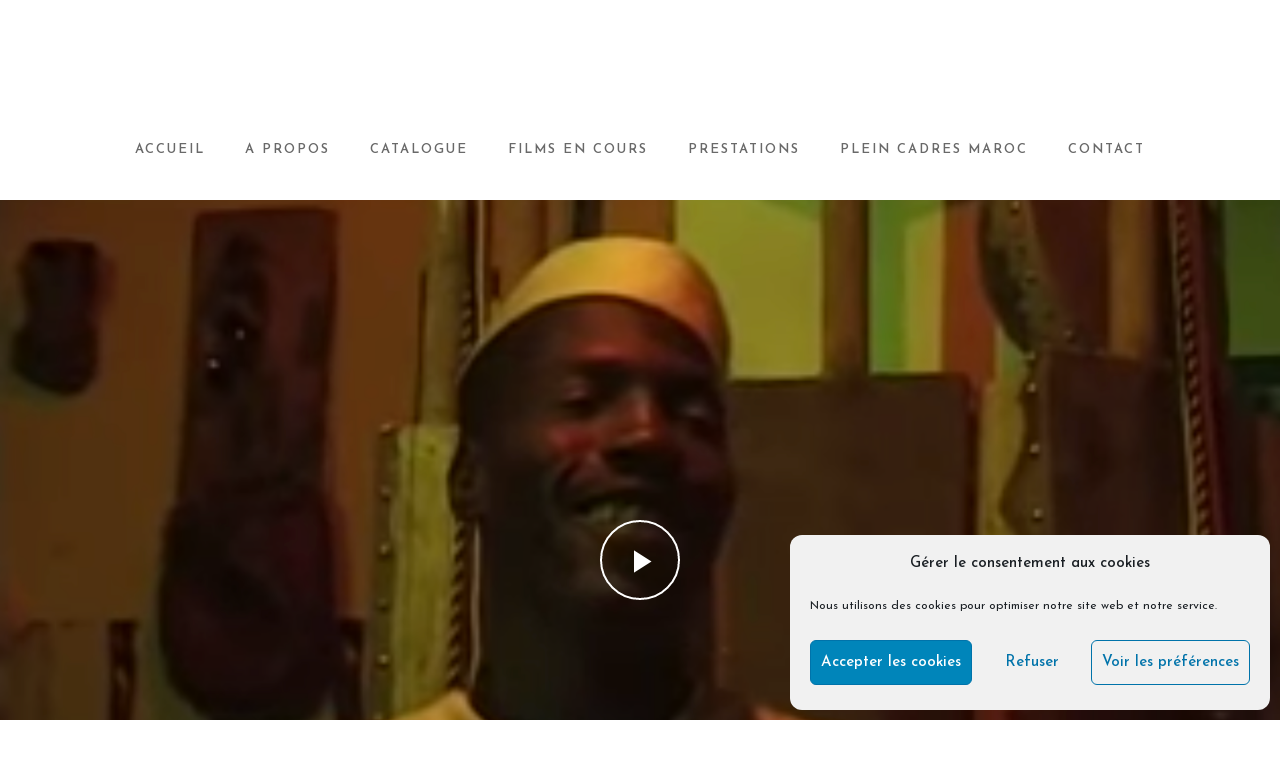

--- FILE ---
content_type: text/html; charset=UTF-8
request_url: https://plein-cadres.com/video/__trashed-2
body_size: 20508
content:
<!DOCTYPE html>
<!-- Open HTML -->
<html lang="fr-FR">
    <!-- Open Head -->
    <head>
        <meta charset="UTF-8">
        <meta name="viewport" content="width=device-width, initial-scale=1">
        <link rel="profile" href="http://gmpg.org/xfn/11">
                                            <link rel="shortcut icon" href="https://plein-cadres.com/wp-content/uploads/2020/11/logo-plein-cadres.jpg" />
                            				<script>document.documentElement.className = document.documentElement.className + ' yes-js js_active js'</script>
				<title>Timimoun &#8211; PLEIN CADRES</title>
<meta name='robots' content='max-image-preview:large' />
<link rel='dns-prefetch' href='//fonts.googleapis.com' />
<link rel='preconnect' href='https://fonts.gstatic.com' crossorigin />
<link rel="alternate" type="application/rss+xml" title="PLEIN CADRES &raquo; Flux" href="https://plein-cadres.com/feed" />
<link rel="alternate" type="application/rss+xml" title="PLEIN CADRES &raquo; Flux des commentaires" href="https://plein-cadres.com/comments/feed" />
<link rel="alternate" type="text/calendar" title="PLEIN CADRES &raquo; Flux iCal" href="https://plein-cadres.com/events/?ical=1" />
<link rel="alternate" type="application/rss+xml" title="PLEIN CADRES &raquo; Timimoun Flux des commentaires" href="https://plein-cadres.com/video/__trashed-2/feed" />
<script type="text/javascript">
window._wpemojiSettings = {"baseUrl":"https:\/\/s.w.org\/images\/core\/emoji\/14.0.0\/72x72\/","ext":".png","svgUrl":"https:\/\/s.w.org\/images\/core\/emoji\/14.0.0\/svg\/","svgExt":".svg","source":{"concatemoji":"https:\/\/plein-cadres.com\/wp-includes\/js\/wp-emoji-release.min.js?ver=6.2.2"}};
/*! This file is auto-generated */
!function(e,a,t){var n,r,o,i=a.createElement("canvas"),p=i.getContext&&i.getContext("2d");function s(e,t){p.clearRect(0,0,i.width,i.height),p.fillText(e,0,0);e=i.toDataURL();return p.clearRect(0,0,i.width,i.height),p.fillText(t,0,0),e===i.toDataURL()}function c(e){var t=a.createElement("script");t.src=e,t.defer=t.type="text/javascript",a.getElementsByTagName("head")[0].appendChild(t)}for(o=Array("flag","emoji"),t.supports={everything:!0,everythingExceptFlag:!0},r=0;r<o.length;r++)t.supports[o[r]]=function(e){if(p&&p.fillText)switch(p.textBaseline="top",p.font="600 32px Arial",e){case"flag":return s("\ud83c\udff3\ufe0f\u200d\u26a7\ufe0f","\ud83c\udff3\ufe0f\u200b\u26a7\ufe0f")?!1:!s("\ud83c\uddfa\ud83c\uddf3","\ud83c\uddfa\u200b\ud83c\uddf3")&&!s("\ud83c\udff4\udb40\udc67\udb40\udc62\udb40\udc65\udb40\udc6e\udb40\udc67\udb40\udc7f","\ud83c\udff4\u200b\udb40\udc67\u200b\udb40\udc62\u200b\udb40\udc65\u200b\udb40\udc6e\u200b\udb40\udc67\u200b\udb40\udc7f");case"emoji":return!s("\ud83e\udef1\ud83c\udffb\u200d\ud83e\udef2\ud83c\udfff","\ud83e\udef1\ud83c\udffb\u200b\ud83e\udef2\ud83c\udfff")}return!1}(o[r]),t.supports.everything=t.supports.everything&&t.supports[o[r]],"flag"!==o[r]&&(t.supports.everythingExceptFlag=t.supports.everythingExceptFlag&&t.supports[o[r]]);t.supports.everythingExceptFlag=t.supports.everythingExceptFlag&&!t.supports.flag,t.DOMReady=!1,t.readyCallback=function(){t.DOMReady=!0},t.supports.everything||(n=function(){t.readyCallback()},a.addEventListener?(a.addEventListener("DOMContentLoaded",n,!1),e.addEventListener("load",n,!1)):(e.attachEvent("onload",n),a.attachEvent("onreadystatechange",function(){"complete"===a.readyState&&t.readyCallback()})),(e=t.source||{}).concatemoji?c(e.concatemoji):e.wpemoji&&e.twemoji&&(c(e.twemoji),c(e.wpemoji)))}(window,document,window._wpemojiSettings);
</script>
<style type="text/css">
img.wp-smiley,
img.emoji {
	display: inline !important;
	border: none !important;
	box-shadow: none !important;
	height: 1em !important;
	width: 1em !important;
	margin: 0 0.07em !important;
	vertical-align: -0.1em !important;
	background: none !important;
	padding: 0 !important;
}
</style>
	<link rel='stylesheet' id='mediaelement-css' href='https://plein-cadres.com/wp-content/themes/formota/assets/libraries/mediaelement/mediaelementplayer.css?ver=6.2.2' type='text/css' media='all' />
<link rel='stylesheet' id='sbi_styles-css' href='https://plein-cadres.com/wp-content/plugins/instagram-feed/css/sbi-styles.min.css?ver=6.2.3' type='text/css' media='all' />
<link rel='stylesheet' id='wp-block-library-css' href='https://plein-cadres.com/wp-includes/css/dist/block-library/style.min.css?ver=6.2.2' type='text/css' media='all' />
<link rel='stylesheet' id='wc-blocks-vendors-style-css' href='https://plein-cadres.com/wp-content/plugins/woocommerce/packages/woocommerce-blocks/build/wc-blocks-vendors-style.css?ver=10.9.3' type='text/css' media='all' />
<link rel='stylesheet' id='wc-all-blocks-style-css' href='https://plein-cadres.com/wp-content/plugins/woocommerce/packages/woocommerce-blocks/build/wc-all-blocks-style.css?ver=10.9.3' type='text/css' media='all' />
<link rel='stylesheet' id='jquery-selectBox-css' href='https://plein-cadres.com/wp-content/plugins/yith-woocommerce-wishlist/assets/css/jquery.selectBox.css?ver=1.2.0' type='text/css' media='all' />
<link rel='stylesheet' id='yith-wcwl-font-awesome-css' href='https://plein-cadres.com/wp-content/plugins/yith-woocommerce-wishlist/assets/css/font-awesome.css?ver=4.7.0' type='text/css' media='all' />
<link rel='stylesheet' id='woocommerce_prettyPhoto_css-css' href='//plein-cadres.com/wp-content/plugins/woocommerce/assets/css/prettyPhoto.css?ver=3.1.6' type='text/css' media='all' />
<link rel='stylesheet' id='yith-wcwl-main-css' href='https://plein-cadres.com/wp-content/plugins/yith-woocommerce-wishlist/assets/css/style.css?ver=3.25.0' type='text/css' media='all' />
<style id='yith-wcwl-main-inline-css' type='text/css'>
.yith-wcwl-share li a{color: #FFFFFF;}.yith-wcwl-share li a:hover{color: #FFFFFF;}.yith-wcwl-share a.facebook{background: #39599E; background-color: #39599E;}.yith-wcwl-share a.facebook:hover{background: #39599E; background-color: #39599E;}.yith-wcwl-share a.twitter{background: #45AFE2; background-color: #45AFE2;}.yith-wcwl-share a.twitter:hover{background: #39599E; background-color: #39599E;}.yith-wcwl-share a.pinterest{background: #AB2E31; background-color: #AB2E31;}.yith-wcwl-share a.pinterest:hover{background: #39599E; background-color: #39599E;}.yith-wcwl-share a.email{background: #FBB102; background-color: #FBB102;}.yith-wcwl-share a.email:hover{background: #39599E; background-color: #39599E;}.yith-wcwl-share a.whatsapp{background: #00A901; background-color: #00A901;}.yith-wcwl-share a.whatsapp:hover{background: #39599E; background-color: #39599E;}
</style>
<link rel='stylesheet' id='classic-theme-styles-css' href='https://plein-cadres.com/wp-includes/css/classic-themes.min.css?ver=6.2.2' type='text/css' media='all' />
<style id='global-styles-inline-css' type='text/css'>
body{--wp--preset--color--black: #000000;--wp--preset--color--cyan-bluish-gray: #abb8c3;--wp--preset--color--white: #ffffff;--wp--preset--color--pale-pink: #f78da7;--wp--preset--color--vivid-red: #cf2e2e;--wp--preset--color--luminous-vivid-orange: #ff6900;--wp--preset--color--luminous-vivid-amber: #fcb900;--wp--preset--color--light-green-cyan: #7bdcb5;--wp--preset--color--vivid-green-cyan: #00d084;--wp--preset--color--pale-cyan-blue: #8ed1fc;--wp--preset--color--vivid-cyan-blue: #0693e3;--wp--preset--color--vivid-purple: #9b51e0;--wp--preset--gradient--vivid-cyan-blue-to-vivid-purple: linear-gradient(135deg,rgba(6,147,227,1) 0%,rgb(155,81,224) 100%);--wp--preset--gradient--light-green-cyan-to-vivid-green-cyan: linear-gradient(135deg,rgb(122,220,180) 0%,rgb(0,208,130) 100%);--wp--preset--gradient--luminous-vivid-amber-to-luminous-vivid-orange: linear-gradient(135deg,rgba(252,185,0,1) 0%,rgba(255,105,0,1) 100%);--wp--preset--gradient--luminous-vivid-orange-to-vivid-red: linear-gradient(135deg,rgba(255,105,0,1) 0%,rgb(207,46,46) 100%);--wp--preset--gradient--very-light-gray-to-cyan-bluish-gray: linear-gradient(135deg,rgb(238,238,238) 0%,rgb(169,184,195) 100%);--wp--preset--gradient--cool-to-warm-spectrum: linear-gradient(135deg,rgb(74,234,220) 0%,rgb(151,120,209) 20%,rgb(207,42,186) 40%,rgb(238,44,130) 60%,rgb(251,105,98) 80%,rgb(254,248,76) 100%);--wp--preset--gradient--blush-light-purple: linear-gradient(135deg,rgb(255,206,236) 0%,rgb(152,150,240) 100%);--wp--preset--gradient--blush-bordeaux: linear-gradient(135deg,rgb(254,205,165) 0%,rgb(254,45,45) 50%,rgb(107,0,62) 100%);--wp--preset--gradient--luminous-dusk: linear-gradient(135deg,rgb(255,203,112) 0%,rgb(199,81,192) 50%,rgb(65,88,208) 100%);--wp--preset--gradient--pale-ocean: linear-gradient(135deg,rgb(255,245,203) 0%,rgb(182,227,212) 50%,rgb(51,167,181) 100%);--wp--preset--gradient--electric-grass: linear-gradient(135deg,rgb(202,248,128) 0%,rgb(113,206,126) 100%);--wp--preset--gradient--midnight: linear-gradient(135deg,rgb(2,3,129) 0%,rgb(40,116,252) 100%);--wp--preset--duotone--dark-grayscale: url('#wp-duotone-dark-grayscale');--wp--preset--duotone--grayscale: url('#wp-duotone-grayscale');--wp--preset--duotone--purple-yellow: url('#wp-duotone-purple-yellow');--wp--preset--duotone--blue-red: url('#wp-duotone-blue-red');--wp--preset--duotone--midnight: url('#wp-duotone-midnight');--wp--preset--duotone--magenta-yellow: url('#wp-duotone-magenta-yellow');--wp--preset--duotone--purple-green: url('#wp-duotone-purple-green');--wp--preset--duotone--blue-orange: url('#wp-duotone-blue-orange');--wp--preset--font-size--small: 13px;--wp--preset--font-size--medium: 20px;--wp--preset--font-size--large: 36px;--wp--preset--font-size--x-large: 42px;--wp--preset--spacing--20: 0.44rem;--wp--preset--spacing--30: 0.67rem;--wp--preset--spacing--40: 1rem;--wp--preset--spacing--50: 1.5rem;--wp--preset--spacing--60: 2.25rem;--wp--preset--spacing--70: 3.38rem;--wp--preset--spacing--80: 5.06rem;--wp--preset--shadow--natural: 6px 6px 9px rgba(0, 0, 0, 0.2);--wp--preset--shadow--deep: 12px 12px 50px rgba(0, 0, 0, 0.4);--wp--preset--shadow--sharp: 6px 6px 0px rgba(0, 0, 0, 0.2);--wp--preset--shadow--outlined: 6px 6px 0px -3px rgba(255, 255, 255, 1), 6px 6px rgba(0, 0, 0, 1);--wp--preset--shadow--crisp: 6px 6px 0px rgba(0, 0, 0, 1);}:where(.is-layout-flex){gap: 0.5em;}body .is-layout-flow > .alignleft{float: left;margin-inline-start: 0;margin-inline-end: 2em;}body .is-layout-flow > .alignright{float: right;margin-inline-start: 2em;margin-inline-end: 0;}body .is-layout-flow > .aligncenter{margin-left: auto !important;margin-right: auto !important;}body .is-layout-constrained > .alignleft{float: left;margin-inline-start: 0;margin-inline-end: 2em;}body .is-layout-constrained > .alignright{float: right;margin-inline-start: 2em;margin-inline-end: 0;}body .is-layout-constrained > .aligncenter{margin-left: auto !important;margin-right: auto !important;}body .is-layout-constrained > :where(:not(.alignleft):not(.alignright):not(.alignfull)){max-width: var(--wp--style--global--content-size);margin-left: auto !important;margin-right: auto !important;}body .is-layout-constrained > .alignwide{max-width: var(--wp--style--global--wide-size);}body .is-layout-flex{display: flex;}body .is-layout-flex{flex-wrap: wrap;align-items: center;}body .is-layout-flex > *{margin: 0;}:where(.wp-block-columns.is-layout-flex){gap: 2em;}.has-black-color{color: var(--wp--preset--color--black) !important;}.has-cyan-bluish-gray-color{color: var(--wp--preset--color--cyan-bluish-gray) !important;}.has-white-color{color: var(--wp--preset--color--white) !important;}.has-pale-pink-color{color: var(--wp--preset--color--pale-pink) !important;}.has-vivid-red-color{color: var(--wp--preset--color--vivid-red) !important;}.has-luminous-vivid-orange-color{color: var(--wp--preset--color--luminous-vivid-orange) !important;}.has-luminous-vivid-amber-color{color: var(--wp--preset--color--luminous-vivid-amber) !important;}.has-light-green-cyan-color{color: var(--wp--preset--color--light-green-cyan) !important;}.has-vivid-green-cyan-color{color: var(--wp--preset--color--vivid-green-cyan) !important;}.has-pale-cyan-blue-color{color: var(--wp--preset--color--pale-cyan-blue) !important;}.has-vivid-cyan-blue-color{color: var(--wp--preset--color--vivid-cyan-blue) !important;}.has-vivid-purple-color{color: var(--wp--preset--color--vivid-purple) !important;}.has-black-background-color{background-color: var(--wp--preset--color--black) !important;}.has-cyan-bluish-gray-background-color{background-color: var(--wp--preset--color--cyan-bluish-gray) !important;}.has-white-background-color{background-color: var(--wp--preset--color--white) !important;}.has-pale-pink-background-color{background-color: var(--wp--preset--color--pale-pink) !important;}.has-vivid-red-background-color{background-color: var(--wp--preset--color--vivid-red) !important;}.has-luminous-vivid-orange-background-color{background-color: var(--wp--preset--color--luminous-vivid-orange) !important;}.has-luminous-vivid-amber-background-color{background-color: var(--wp--preset--color--luminous-vivid-amber) !important;}.has-light-green-cyan-background-color{background-color: var(--wp--preset--color--light-green-cyan) !important;}.has-vivid-green-cyan-background-color{background-color: var(--wp--preset--color--vivid-green-cyan) !important;}.has-pale-cyan-blue-background-color{background-color: var(--wp--preset--color--pale-cyan-blue) !important;}.has-vivid-cyan-blue-background-color{background-color: var(--wp--preset--color--vivid-cyan-blue) !important;}.has-vivid-purple-background-color{background-color: var(--wp--preset--color--vivid-purple) !important;}.has-black-border-color{border-color: var(--wp--preset--color--black) !important;}.has-cyan-bluish-gray-border-color{border-color: var(--wp--preset--color--cyan-bluish-gray) !important;}.has-white-border-color{border-color: var(--wp--preset--color--white) !important;}.has-pale-pink-border-color{border-color: var(--wp--preset--color--pale-pink) !important;}.has-vivid-red-border-color{border-color: var(--wp--preset--color--vivid-red) !important;}.has-luminous-vivid-orange-border-color{border-color: var(--wp--preset--color--luminous-vivid-orange) !important;}.has-luminous-vivid-amber-border-color{border-color: var(--wp--preset--color--luminous-vivid-amber) !important;}.has-light-green-cyan-border-color{border-color: var(--wp--preset--color--light-green-cyan) !important;}.has-vivid-green-cyan-border-color{border-color: var(--wp--preset--color--vivid-green-cyan) !important;}.has-pale-cyan-blue-border-color{border-color: var(--wp--preset--color--pale-cyan-blue) !important;}.has-vivid-cyan-blue-border-color{border-color: var(--wp--preset--color--vivid-cyan-blue) !important;}.has-vivid-purple-border-color{border-color: var(--wp--preset--color--vivid-purple) !important;}.has-vivid-cyan-blue-to-vivid-purple-gradient-background{background: var(--wp--preset--gradient--vivid-cyan-blue-to-vivid-purple) !important;}.has-light-green-cyan-to-vivid-green-cyan-gradient-background{background: var(--wp--preset--gradient--light-green-cyan-to-vivid-green-cyan) !important;}.has-luminous-vivid-amber-to-luminous-vivid-orange-gradient-background{background: var(--wp--preset--gradient--luminous-vivid-amber-to-luminous-vivid-orange) !important;}.has-luminous-vivid-orange-to-vivid-red-gradient-background{background: var(--wp--preset--gradient--luminous-vivid-orange-to-vivid-red) !important;}.has-very-light-gray-to-cyan-bluish-gray-gradient-background{background: var(--wp--preset--gradient--very-light-gray-to-cyan-bluish-gray) !important;}.has-cool-to-warm-spectrum-gradient-background{background: var(--wp--preset--gradient--cool-to-warm-spectrum) !important;}.has-blush-light-purple-gradient-background{background: var(--wp--preset--gradient--blush-light-purple) !important;}.has-blush-bordeaux-gradient-background{background: var(--wp--preset--gradient--blush-bordeaux) !important;}.has-luminous-dusk-gradient-background{background: var(--wp--preset--gradient--luminous-dusk) !important;}.has-pale-ocean-gradient-background{background: var(--wp--preset--gradient--pale-ocean) !important;}.has-electric-grass-gradient-background{background: var(--wp--preset--gradient--electric-grass) !important;}.has-midnight-gradient-background{background: var(--wp--preset--gradient--midnight) !important;}.has-small-font-size{font-size: var(--wp--preset--font-size--small) !important;}.has-medium-font-size{font-size: var(--wp--preset--font-size--medium) !important;}.has-large-font-size{font-size: var(--wp--preset--font-size--large) !important;}.has-x-large-font-size{font-size: var(--wp--preset--font-size--x-large) !important;}
.wp-block-navigation a:where(:not(.wp-element-button)){color: inherit;}
:where(.wp-block-columns.is-layout-flex){gap: 2em;}
.wp-block-pullquote{font-size: 1.5em;line-height: 1.6;}
</style>
<link rel='stylesheet' id='redux-extendify-styles-css' href='https://plein-cadres.com/wp-content/plugins/redux-framework/redux-core/assets/css/extendify-utilities.css?ver=4.4.7' type='text/css' media='all' />
<link rel='stylesheet' id='contact-form-7-css' href='https://plein-cadres.com/wp-content/plugins/contact-form-7/includes/css/styles.css?ver=5.8.1' type='text/css' media='all' />
<link rel='stylesheet' id='rs-plugin-settings-css' href='https://plein-cadres.com/wp-content/plugins/revslider/public/assets/css/rs6.css?ver=6.3.4' type='text/css' media='all' />
<style id='rs-plugin-settings-inline-css' type='text/css'>
#rs-demo-id {}
</style>
<link rel='stylesheet' id='wpsm_tabs_r-font-awesome-front-css' href='https://plein-cadres.com/wp-content/plugins/tabs-responsive/assets/css/font-awesome/css/font-awesome.min.css?ver=6.2.2' type='text/css' media='all' />
<link rel='stylesheet' id='wpsm_tabs_r_bootstrap-front-css' href='https://plein-cadres.com/wp-content/plugins/tabs-responsive/assets/css/bootstrap-front.css?ver=6.2.2' type='text/css' media='all' />
<link rel='stylesheet' id='wpsm_tabs_r_animate-css' href='https://plein-cadres.com/wp-content/plugins/tabs-responsive/assets/css/animate.css?ver=6.2.2' type='text/css' media='all' />
<link rel='stylesheet' id='woocommerce-layout-css' href='https://plein-cadres.com/wp-content/plugins/woocommerce/assets/css/woocommerce-layout.css?ver=8.1.1' type='text/css' media='all' />
<link rel='stylesheet' id='woocommerce-smallscreen-css' href='https://plein-cadres.com/wp-content/plugins/woocommerce/assets/css/woocommerce-smallscreen.css?ver=8.1.1' type='text/css' media='only screen and (max-width: 768px)' />
<link rel='stylesheet' id='woocommerce-general-css' href='https://plein-cadres.com/wp-content/plugins/woocommerce/assets/css/woocommerce.css?ver=8.1.1' type='text/css' media='all' />
<style id='woocommerce-inline-inline-css' type='text/css'>
.woocommerce form .form-row .required { visibility: visible; }
</style>
<link rel='stylesheet' id='wpos-slick-style-css' href='https://plein-cadres.com/wp-content/plugins/wp-responsive-recent-post-slider/assets/css/slick.css?ver=3.4' type='text/css' media='all' />
<link rel='stylesheet' id='wppsac-public-style-css' href='https://plein-cadres.com/wp-content/plugins/wp-responsive-recent-post-slider/assets/css/recent-post-style.css?ver=3.4' type='text/css' media='all' />
<link rel='stylesheet' id='cmplz-general-css' href='https://plein-cadres.com/wp-content/plugins/complianz-gdpr/assets/css/cookieblocker.min.css?ver=6.5.4' type='text/css' media='all' />
<link rel='stylesheet' id='jquery-colorbox-css' href='https://plein-cadres.com/wp-content/plugins/yith-woocommerce-compare/assets/css/colorbox.css?ver=1.4.21' type='text/css' media='all' />
<link rel='stylesheet' id='bootstrap-css' href='https://plein-cadres.com/wp-content/themes/formota/assets/libraries/bootstrap/css/bootstrap.min.css?ver=6.2.2' type='text/css' media='all' />
<link rel='stylesheet' id='font-awesome-css' href='https://plein-cadres.com/wp-content/themes/formota/assets/libraries/fonts-awesome/css/font-awesome.min.css?ver=6.2.2' type='text/css' media='all' />
<style id='font-awesome-inline-css' type='text/css'>
[data-font="FontAwesome"]:before {font-family: 'FontAwesome' !important;content: attr(data-icon) !important;speak: none !important;font-weight: normal !important;font-variant: normal !important;text-transform: none !important;line-height: 1 !important;font-style: normal !important;-webkit-font-smoothing: antialiased !important;-moz-osx-font-smoothing: grayscale !important;}
</style>
<link rel='stylesheet' id='font-awesome-animation-css' href='https://plein-cadres.com/wp-content/themes/formota/assets/libraries/fonts-awesome/css/font-awesome-animation.min.css?ver=6.2.2' type='text/css' media='all' />
<link rel='stylesheet' id='icofont-css' href='https://plein-cadres.com/wp-content/themes/formota/assets/libraries/icofont/css/icofont.css?ver=6.2.2' type='text/css' media='all' />
<link rel='stylesheet' id='ionicons-css' href='https://plein-cadres.com/wp-content/themes/formota/assets/libraries/ionicons/css/ionicons.min.css?ver=6.2.2' type='text/css' media='all' />
<link rel='stylesheet' id='themify-css' href='https://plein-cadres.com/wp-content/themes/formota/assets/libraries/themify/themify-icons.css?ver=6.2.2' type='text/css' media='all' />
<link rel='stylesheet' id='jplayer-css' href='https://plein-cadres.com/wp-content/themes/formota/assets/libraries/jPlayer/skin/haru/skin.css?ver=6.2.2' type='text/css' media='all' />
<link rel='stylesheet' id='owl-carousel-css' href='https://plein-cadres.com/wp-content/themes/formota/assets/libraries/owl-carousel/assets/owl.carousel.min.css?ver=6.2.2' type='text/css' media='all' />
<link rel='stylesheet' id='slick-css' href='https://plein-cadres.com/wp-content/themes/formota/assets/libraries/slick/slick.css?ver=6.2.2' type='text/css' media='all' />
<link rel='stylesheet' id='prettyPhoto-css' href='https://plein-cadres.com/wp-content/themes/formota/assets/libraries/prettyPhoto/css/prettyPhoto.min.css?ver=6.2.2' type='text/css' media='all' />
<link rel='stylesheet' id='magnific-popup-css' href='https://plein-cadres.com/wp-content/themes/formota/assets/libraries/magnificPopup/magnific-popup.css?ver=6.2.2' type='text/css' media='all' />
<link rel='stylesheet' id='animate-css' href='https://plein-cadres.com/wp-content/themes/formota/framework/core/megamenu/assets/css/animate.css?ver=6.2.2' type='text/css' media='all' />
<link rel='stylesheet' id='haru-vc-customize-css' href='https://plein-cadres.com/wp-content/themes/formota/assets/css/vc-customize.css?ver=6.2.2' type='text/css' media='all' />
<link rel='stylesheet' id='haru-theme-style-css' href='https://plein-cadres.com/wp-content/themes/formota/style.css?ver=6.2.2' type='text/css' media='all' />
<style id='kadence-blocks-global-variables-inline-css' type='text/css'>
:root {--global-kb-font-size-sm:clamp(0.8rem, 0.73rem + 0.217vw, 0.9rem);--global-kb-font-size-md:clamp(1.1rem, 0.995rem + 0.326vw, 1.25rem);--global-kb-font-size-lg:clamp(1.75rem, 1.576rem + 0.543vw, 2rem);--global-kb-font-size-xl:clamp(2.25rem, 1.728rem + 1.63vw, 3rem);--global-kb-font-size-xxl:clamp(2.5rem, 1.456rem + 3.26vw, 4rem);--global-kb-font-size-xxxl:clamp(2.75rem, 0.489rem + 7.065vw, 6rem);}:root {--global-palette1: #3182CE;--global-palette2: #2B6CB0;--global-palette3: #1A202C;--global-palette4: #2D3748;--global-palette5: #4A5568;--global-palette6: #718096;--global-palette7: #EDF2F7;--global-palette8: #F7FAFC;--global-palette9: #ffffff;}
</style>
<link rel="preload" as="style" href="https://fonts.googleapis.com/css?family=Josefin%20Sans:100,200,300,400,500,600,700,100italic,200italic,300italic,400italic,500italic,600italic,700italic%7CPlayfair%20Display:400,500,600,700,800,900,400italic,500italic,600italic,700italic,800italic,900italic&#038;display=swap&#038;ver=1616508182" /><link rel="stylesheet" href="https://fonts.googleapis.com/css?family=Josefin%20Sans:100,200,300,400,500,600,700,100italic,200italic,300italic,400italic,500italic,600italic,700italic%7CPlayfair%20Display:400,500,600,700,800,900,400italic,500italic,600italic,700italic,800italic,900italic&#038;display=swap&#038;ver=1616508182" media="print" onload="this.media='all'"><noscript><link rel="stylesheet" href="https://fonts.googleapis.com/css?family=Josefin%20Sans:100,200,300,400,500,600,700,100italic,200italic,300italic,400italic,500italic,600italic,700italic%7CPlayfair%20Display:400,500,600,700,800,900,400italic,500italic,600italic,700italic,800italic,900italic&#038;display=swap&#038;ver=1616508182" /></noscript><script type="text/template" id="tmpl-variation-template">
	<div class="woocommerce-variation-description">{{{ data.variation.variation_description }}}</div>
	<div class="woocommerce-variation-price">{{{ data.variation.price_html }}}</div>
	<div class="woocommerce-variation-availability">{{{ data.variation.availability_html }}}</div>
</script>
<script type="text/template" id="tmpl-unavailable-variation-template">
	<p>Désolé, ce produit n&rsquo;est pas disponible. Veuillez choisir une combinaison différente.</p>
</script>
<script type='text/javascript' src='https://plein-cadres.com/wp-includes/js/jquery/jquery.min.js?ver=3.6.4' id='jquery-core-js'></script>
<script type='text/javascript' src='https://plein-cadres.com/wp-includes/js/jquery/jquery-migrate.min.js?ver=3.4.0' id='jquery-migrate-js'></script>
<script type='text/javascript' src='https://plein-cadres.com/wp-content/plugins/1and1-wordpress-assistant/js/cookies.js?ver=6.2.2' id='1and1-wp-cookies-js'></script>
<script type='text/javascript' src='https://plein-cadres.com/wp-content/plugins/revslider/public/assets/js/rbtools.min.js?ver=6.3.4' id='tp-tools-js'></script>
<script type='text/javascript' src='https://plein-cadres.com/wp-content/plugins/revslider/public/assets/js/rs6.min.js?ver=6.3.4' id='revmin-js'></script>
<script type='text/javascript' src='https://plein-cadres.com/wp-content/plugins/woocommerce/assets/js/jquery-blockui/jquery.blockUI.min.js?ver=2.7.0-wc.8.1.1' id='jquery-blockui-js'></script>
<script type='text/javascript' id='wc-add-to-cart-js-extra'>
/* <![CDATA[ */
var wc_add_to_cart_params = {"ajax_url":"\/wp-admin\/admin-ajax.php","wc_ajax_url":"\/?wc-ajax=%%endpoint%%","i18n_view_cart":"Voir le panier","cart_url":"https:\/\/plein-cadres.com","is_cart":"","cart_redirect_after_add":"no"};
/* ]]> */
</script>
<script type='text/javascript' src='https://plein-cadres.com/wp-content/plugins/woocommerce/assets/js/frontend/add-to-cart.min.js?ver=8.1.1' id='wc-add-to-cart-js'></script>
<script type='text/javascript' src='https://plein-cadres.com/wp-content/plugins/js_composer/assets/js/vendors/woocommerce-add-to-cart.js?ver=6.5.0' id='vc_woocommerce-add-to-cart-js-js'></script>
<link rel="https://api.w.org/" href="https://plein-cadres.com/wp-json/" /><link rel="EditURI" type="application/rsd+xml" title="RSD" href="https://plein-cadres.com/xmlrpc.php?rsd" />
<link rel="wlwmanifest" type="application/wlwmanifest+xml" href="https://plein-cadres.com/wp-includes/wlwmanifest.xml" />
<meta name="generator" content="WordPress 6.2.2" />
<meta name="generator" content="WooCommerce 8.1.1" />
<link rel="canonical" href="https://plein-cadres.com/video/__trashed-2" />
<link rel='shortlink' href='https://plein-cadres.com/?p=3547' />
<link rel="alternate" type="application/json+oembed" href="https://plein-cadres.com/wp-json/oembed/1.0/embed?url=https%3A%2F%2Fplein-cadres.com%2Fvideo%2F__trashed-2" />
<link rel="alternate" type="text/xml+oembed" href="https://plein-cadres.com/wp-json/oembed/1.0/embed?url=https%3A%2F%2Fplein-cadres.com%2Fvideo%2F__trashed-2&#038;format=xml" />
<meta name="generator" content="Redux 4.4.7" /><meta name="tec-api-version" content="v1"><meta name="tec-api-origin" content="https://plein-cadres.com"><link rel="alternate" href="https://plein-cadres.com/wp-json/tribe/events/v1/" /><style>.cmplz-hidden{display:none!important;}</style>	<noscript><style>.woocommerce-product-gallery{ opacity: 1 !important; }</style></noscript>
	<style type="text/css">.recentcomments a{display:inline !important;padding:0 !important;margin:0 !important;}</style><meta name="generator" content="Powered by WPBakery Page Builder - drag and drop page builder for WordPress."/>
<style type="text/css">.broken_link, a.broken_link {
	text-decoration: line-through;
}</style><meta name="generator" content="Powered by Slider Revolution 6.3.4 - responsive, Mobile-Friendly Slider Plugin for WordPress with comfortable drag and drop interface." />
<script type="text/javascript">function setREVStartSize(e){
			//window.requestAnimationFrame(function() {				 
				window.RSIW = window.RSIW===undefined ? window.innerWidth : window.RSIW;	
				window.RSIH = window.RSIH===undefined ? window.innerHeight : window.RSIH;	
				try {								
					var pw = document.getElementById(e.c).parentNode.offsetWidth,
						newh;
					pw = pw===0 || isNaN(pw) ? window.RSIW : pw;
					e.tabw = e.tabw===undefined ? 0 : parseInt(e.tabw);
					e.thumbw = e.thumbw===undefined ? 0 : parseInt(e.thumbw);
					e.tabh = e.tabh===undefined ? 0 : parseInt(e.tabh);
					e.thumbh = e.thumbh===undefined ? 0 : parseInt(e.thumbh);
					e.tabhide = e.tabhide===undefined ? 0 : parseInt(e.tabhide);
					e.thumbhide = e.thumbhide===undefined ? 0 : parseInt(e.thumbhide);
					e.mh = e.mh===undefined || e.mh=="" || e.mh==="auto" ? 0 : parseInt(e.mh,0);		
					if(e.layout==="fullscreen" || e.l==="fullscreen") 						
						newh = Math.max(e.mh,window.RSIH);					
					else{					
						e.gw = Array.isArray(e.gw) ? e.gw : [e.gw];
						for (var i in e.rl) if (e.gw[i]===undefined || e.gw[i]===0) e.gw[i] = e.gw[i-1];					
						e.gh = e.el===undefined || e.el==="" || (Array.isArray(e.el) && e.el.length==0)? e.gh : e.el;
						e.gh = Array.isArray(e.gh) ? e.gh : [e.gh];
						for (var i in e.rl) if (e.gh[i]===undefined || e.gh[i]===0) e.gh[i] = e.gh[i-1];
											
						var nl = new Array(e.rl.length),
							ix = 0,						
							sl;					
						e.tabw = e.tabhide>=pw ? 0 : e.tabw;
						e.thumbw = e.thumbhide>=pw ? 0 : e.thumbw;
						e.tabh = e.tabhide>=pw ? 0 : e.tabh;
						e.thumbh = e.thumbhide>=pw ? 0 : e.thumbh;					
						for (var i in e.rl) nl[i] = e.rl[i]<window.RSIW ? 0 : e.rl[i];
						sl = nl[0];									
						for (var i in nl) if (sl>nl[i] && nl[i]>0) { sl = nl[i]; ix=i;}															
						var m = pw>(e.gw[ix]+e.tabw+e.thumbw) ? 1 : (pw-(e.tabw+e.thumbw)) / (e.gw[ix]);					
						newh =  (e.gh[ix] * m) + (e.tabh + e.thumbh);
					}				
					if(window.rs_init_css===undefined) window.rs_init_css = document.head.appendChild(document.createElement("style"));					
					document.getElementById(e.c).height = newh+"px";
					window.rs_init_css.innerHTML += "#"+e.c+"_wrapper { height: "+newh+"px }";				
				} catch(e){
					console.log("Failure at Presize of Slider:" + e)
				}					   
			//});
		  };</script>
<style id="haru_formota_options-dynamic-css" title="dynamic-css" class="redux-options-output">body{background-repeat:no-repeat;background-attachment:fixed;background-position:center center;background-size:cover;}body{font-family:"Josefin Sans";font-weight:400;font-style:normal;font-size:14px;}h1{font-family:"Josefin Sans";font-weight:700;font-style:normal;font-size:36px;}h2{font-family:"Josefin Sans";font-weight:700;font-style:normal;font-size:28px;}h3{font-family:"Josefin Sans";font-weight:700;font-style:normal;font-size:24px;}h4{font-family:"Josefin Sans";font-weight:700;font-style:normal;font-size:21px;}h5{font-family:"Josefin Sans";font-weight:700;font-style:normal;font-size:18px;}h6{font-family:"Josefin Sans";font-weight:700;font-style:normal;font-size:14px;}.navbar .navbar-nav a{font-family:"Josefin Sans";font-weight:400;font-size:14px;}.page-title-inner h1{font-family:"Playfair Display";font-weight:400;font-style:normal;font-size:36px;}.page-title-inner .page-sub-title{font-family:"Josefin Sans";font-weight:400;font-style:italic;font-size:14px;}</style><noscript><style> .wpb_animate_when_almost_visible { opacity: 1; }</style></noscript>    </head>
    <!-- Close Head -->
    <body data-cmplz=1 class="haru_video-template-default single single-haru_video postid-3547 theme-formota woocommerce-no-js tribe-no-js layout-wide top-header wpb-js-composer js-comp-ver-6.5.0 vc_responsive">
        <svg xmlns="http://www.w3.org/2000/svg" viewBox="0 0 0 0" width="0" height="0" focusable="false" role="none" style="visibility: hidden; position: absolute; left: -9999px; overflow: hidden;" ><defs><filter id="wp-duotone-dark-grayscale"><feColorMatrix color-interpolation-filters="sRGB" type="matrix" values=" .299 .587 .114 0 0 .299 .587 .114 0 0 .299 .587 .114 0 0 .299 .587 .114 0 0 " /><feComponentTransfer color-interpolation-filters="sRGB" ><feFuncR type="table" tableValues="0 0.49803921568627" /><feFuncG type="table" tableValues="0 0.49803921568627" /><feFuncB type="table" tableValues="0 0.49803921568627" /><feFuncA type="table" tableValues="1 1" /></feComponentTransfer><feComposite in2="SourceGraphic" operator="in" /></filter></defs></svg><svg xmlns="http://www.w3.org/2000/svg" viewBox="0 0 0 0" width="0" height="0" focusable="false" role="none" style="visibility: hidden; position: absolute; left: -9999px; overflow: hidden;" ><defs><filter id="wp-duotone-grayscale"><feColorMatrix color-interpolation-filters="sRGB" type="matrix" values=" .299 .587 .114 0 0 .299 .587 .114 0 0 .299 .587 .114 0 0 .299 .587 .114 0 0 " /><feComponentTransfer color-interpolation-filters="sRGB" ><feFuncR type="table" tableValues="0 1" /><feFuncG type="table" tableValues="0 1" /><feFuncB type="table" tableValues="0 1" /><feFuncA type="table" tableValues="1 1" /></feComponentTransfer><feComposite in2="SourceGraphic" operator="in" /></filter></defs></svg><svg xmlns="http://www.w3.org/2000/svg" viewBox="0 0 0 0" width="0" height="0" focusable="false" role="none" style="visibility: hidden; position: absolute; left: -9999px; overflow: hidden;" ><defs><filter id="wp-duotone-purple-yellow"><feColorMatrix color-interpolation-filters="sRGB" type="matrix" values=" .299 .587 .114 0 0 .299 .587 .114 0 0 .299 .587 .114 0 0 .299 .587 .114 0 0 " /><feComponentTransfer color-interpolation-filters="sRGB" ><feFuncR type="table" tableValues="0.54901960784314 0.98823529411765" /><feFuncG type="table" tableValues="0 1" /><feFuncB type="table" tableValues="0.71764705882353 0.25490196078431" /><feFuncA type="table" tableValues="1 1" /></feComponentTransfer><feComposite in2="SourceGraphic" operator="in" /></filter></defs></svg><svg xmlns="http://www.w3.org/2000/svg" viewBox="0 0 0 0" width="0" height="0" focusable="false" role="none" style="visibility: hidden; position: absolute; left: -9999px; overflow: hidden;" ><defs><filter id="wp-duotone-blue-red"><feColorMatrix color-interpolation-filters="sRGB" type="matrix" values=" .299 .587 .114 0 0 .299 .587 .114 0 0 .299 .587 .114 0 0 .299 .587 .114 0 0 " /><feComponentTransfer color-interpolation-filters="sRGB" ><feFuncR type="table" tableValues="0 1" /><feFuncG type="table" tableValues="0 0.27843137254902" /><feFuncB type="table" tableValues="0.5921568627451 0.27843137254902" /><feFuncA type="table" tableValues="1 1" /></feComponentTransfer><feComposite in2="SourceGraphic" operator="in" /></filter></defs></svg><svg xmlns="http://www.w3.org/2000/svg" viewBox="0 0 0 0" width="0" height="0" focusable="false" role="none" style="visibility: hidden; position: absolute; left: -9999px; overflow: hidden;" ><defs><filter id="wp-duotone-midnight"><feColorMatrix color-interpolation-filters="sRGB" type="matrix" values=" .299 .587 .114 0 0 .299 .587 .114 0 0 .299 .587 .114 0 0 .299 .587 .114 0 0 " /><feComponentTransfer color-interpolation-filters="sRGB" ><feFuncR type="table" tableValues="0 0" /><feFuncG type="table" tableValues="0 0.64705882352941" /><feFuncB type="table" tableValues="0 1" /><feFuncA type="table" tableValues="1 1" /></feComponentTransfer><feComposite in2="SourceGraphic" operator="in" /></filter></defs></svg><svg xmlns="http://www.w3.org/2000/svg" viewBox="0 0 0 0" width="0" height="0" focusable="false" role="none" style="visibility: hidden; position: absolute; left: -9999px; overflow: hidden;" ><defs><filter id="wp-duotone-magenta-yellow"><feColorMatrix color-interpolation-filters="sRGB" type="matrix" values=" .299 .587 .114 0 0 .299 .587 .114 0 0 .299 .587 .114 0 0 .299 .587 .114 0 0 " /><feComponentTransfer color-interpolation-filters="sRGB" ><feFuncR type="table" tableValues="0.78039215686275 1" /><feFuncG type="table" tableValues="0 0.94901960784314" /><feFuncB type="table" tableValues="0.35294117647059 0.47058823529412" /><feFuncA type="table" tableValues="1 1" /></feComponentTransfer><feComposite in2="SourceGraphic" operator="in" /></filter></defs></svg><svg xmlns="http://www.w3.org/2000/svg" viewBox="0 0 0 0" width="0" height="0" focusable="false" role="none" style="visibility: hidden; position: absolute; left: -9999px; overflow: hidden;" ><defs><filter id="wp-duotone-purple-green"><feColorMatrix color-interpolation-filters="sRGB" type="matrix" values=" .299 .587 .114 0 0 .299 .587 .114 0 0 .299 .587 .114 0 0 .299 .587 .114 0 0 " /><feComponentTransfer color-interpolation-filters="sRGB" ><feFuncR type="table" tableValues="0.65098039215686 0.40392156862745" /><feFuncG type="table" tableValues="0 1" /><feFuncB type="table" tableValues="0.44705882352941 0.4" /><feFuncA type="table" tableValues="1 1" /></feComponentTransfer><feComposite in2="SourceGraphic" operator="in" /></filter></defs></svg><svg xmlns="http://www.w3.org/2000/svg" viewBox="0 0 0 0" width="0" height="0" focusable="false" role="none" style="visibility: hidden; position: absolute; left: -9999px; overflow: hidden;" ><defs><filter id="wp-duotone-blue-orange"><feColorMatrix color-interpolation-filters="sRGB" type="matrix" values=" .299 .587 .114 0 0 .299 .587 .114 0 0 .299 .587 .114 0 0 .299 .587 .114 0 0 " /><feComponentTransfer color-interpolation-filters="sRGB" ><feFuncR type="table" tableValues="0.098039215686275 1" /><feFuncG type="table" tableValues="0 0.66274509803922" /><feFuncB type="table" tableValues="0.84705882352941 0.41960784313725" /><feFuncA type="table" tableValues="1 1" /></feComponentTransfer><feComposite in2="SourceGraphic" operator="in" /></filter></defs></svg>        <!-- Display newsletter popup -->
        <!-- Open haru main -->
        <div id="haru-main">
                <header id="haru-mobile-header" class="haru-mobile-header header-mobile-1 header-mobile-sticky">
        <div class="haru-mobile-header-wrap menu-mobile-fly">
        <div class="container haru-mobile-header-container">
            <div class="haru-mobile-header-inner">
                                    <div class="toggle-icon-wrap toggle-mobile-menu" data-ref="haru-nav-mobile-menu" data-drop-type="fly">
                        <div class="toggle-icon"> <span></span></div>
                    </div>
                
                <!-- Header mobile customize -->
                <div class="header-elements">
                    
                                    </div>
                <!-- End Header mobile customize -->
                                    <div class="header-logo-mobile">
                        <a  href="https://plein-cadres.com/" title="PLEIN CADRES - Société de production de films et d&#039;éducation à l&#039;image">
                            <img src="https://plein-cadres.com/wp-content/uploads/2021/02/blanc.png" alt="PLEIN CADRES - Société de production de films et d&#039;éducation à l&#039;image" />
                        </a>
                    </div>
                            </div>
            <div id="haru-nav-mobile-menu" class="haru-mobile-header-nav menu-mobile-fly">
                <div class="mobile-menu-header">Menu<span class="mobile-menu-close"></span></div>

                <div class="mobile-header-elements">
                    
                                                                <div class="header-elements-item search-button-wrap">
    <a href="javascript:;" class="header-search-button" data-search-type="standard"><i class="ion ion-md-search"></i></a>
</div>                                    </div>

                                                    <ul id="menu-mobile-menu" class="haru-nav-mobile-menu"><li id="menu-item-mobile-3456" class="haru-menu menu_style_dropdown   menu-item menu-item-type-post_type menu-item-object-page menu-item-home level-0 "><a href="https://plein-cadres.com/">Home 2 (Filmmaker)</a></li>
<li id="menu-item-mobile-3477" class="haru-menu menu_style_dropdown   menu-item menu-item-type-post_type menu-item-object-page level-0 "><a href="https://plein-cadres.com/films-en-cours">Films en cours</a></li>
<li id="menu-item-mobile-3484" class="haru-menu menu_style_dropdown   menu-item menu-item-type-post_type menu-item-object-page level-0 "><a href="https://plein-cadres.com/nos-prestations">Prestations</a></li>
<li id="menu-item-mobile-3479" class="haru-menu menu_style_dropdown   menu-item menu-item-type-post_type menu-item-object-page level-0 "><a href="https://plein-cadres.com/plein-cadres-maroc">Plein cadres Maroc</a></li>
<li id="menu-item-mobile-3482" class="haru-menu menu_style_dropdown   menu-item menu-item-type-post_type menu-item-object-page level-0 "><a href="https://plein-cadres.com/contact">Contact</a></li>
<li id="menu-item-mobile-3480" class="haru-menu menu_style_dropdown   menu-item menu-item-type-post_type menu-item-object-page level-0 "><a href="https://plein-cadres.com/a-propos">A propos</a></li>
</ul>                                
                                    <div class="mobile-header-social">
                        <ul class="header-elements-item header-social-network-wrap">
    <li><a href="https://twitter.com/PleinCadres" target="_blank"><i class="header-icon ti-twitter-alt"></i></a></li>
<li><a href="https://www.facebook.com/pleincadresfilms/" target="_blank"><i class="header-icon ti-facebook"></i></a></li>
<li><a href="https://www.youtube.com/user/benhamouelmadani" target="_blank"><i class="header-icon ti-youtube"></i></a></li>
<li><a href="https://www.instagram.com/plein.cadres/" target="_blank"><i class="header-icon ti-instagram"></i></a></li>
</ul>                    </div>
                            </div>
                            <div class="haru-mobile-menu-overlay"></div>
                    </div>
    </div>
</header>    <header id="haru-header" class="haru-main-header header-3 header-sticky sticky_dark">
    <div class="haru-header-nav-above-wrap">
        <div class="container">
            <div class="header-nav-above d-flex justify-content-between">
                <div class="header-left align-self-center">
                                    </div>
                <div class="align-self-center">
                    
<div class="header-logo has-logo-sticky">
    <a href="https://plein-cadres.com/" class="logo-default" title="PLEIN CADRES - Société de production de films et d&#039;éducation à l&#039;image">
        <img src="https://plein-cadres.com/wp-content/uploads/2021/02/blanc.png" alt="PLEIN CADRES - Société de production de films et d&#039;éducation à l&#039;image" style="max-height: 80px" />
    </a>
    <a href="https://plein-cadres.com/" class="logo-black" title="PLEIN CADRES - Société de production de films et d&#039;éducation à l&#039;image">
        <img src="https://plein-cadres.com/wp-content/uploads/2021/02/blanc.png" alt="PLEIN CADRES - Société de production de films et d&#039;éducation à l&#039;image" style="max-height: 80px" />
    </a>
    <a href="https://plein-cadres.com/" class="logo-retina" title="PLEIN CADRES - Société de production de films et d&#039;éducation à l&#039;image">
        <img src="https://plein-cadres.com/wp-content/uploads/2020/11/logo-plein-cadres.jpg" alt="PLEIN CADRES - Société de production de films et d&#039;éducation à l&#039;image" style="max-height: 80px" />
    </a>
        <a href="https://plein-cadres.com/" class="logo-sticky" title="PLEIN CADRES - Société de production de films et d&#039;éducation à l&#039;image">
        <img src="https://plein-cadres.com/wp-content/uploads/2021/02/blanc.png" alt="PLEIN CADRES - Société de production de films et d&#039;éducation à l&#039;image" style="max-height: 40px" />
    </a>
    </div>                </div>
                <div class="header-right align-self-center">
                                    </div>
            </div>
        </div>
    </div>
    <div class="haru-header-nav-wrap">
        <div class="container">
            <div class="header-navigation navbar navbar-toggleable-md" role="navigation">
                <div class="d-flex justify-content-center mx-auto">
                    <div class="header-primary-menu">
                        <div id="primary-menu" class="menu-wrap">
                            <ul id="main-menu" class="haru-main-menu nav-collapse navbar-nav"><li id="menu-item-3631" class="haru-menu menu_style_dropdown   menu-item menu-item-type-post_type menu-item-object-page menu-item-home level-0 "><a href="https://plein-cadres.com/">Accueil</a></li>
<li id="menu-item-3632" class="haru-menu menu_style_dropdown   menu-item menu-item-type-post_type menu-item-object-page level-0 "><a href="https://plein-cadres.com/a-propos">A propos</a></li>
<li id="menu-item-4214" class="haru-menu menu_style_dropdown   menu-item menu-item-type-post_type menu-item-object-page level-0 "><a href="https://plein-cadres.com/films-en-vod">Catalogue</a></li>
<li id="menu-item-3633" class="haru-menu menu_style_dropdown   menu-item menu-item-type-post_type menu-item-object-page level-0 "><a href="https://plein-cadres.com/films-en-cours">Films en cours</a></li>
<li id="menu-item-3772" class="haru-menu menu_style_dropdown   menu-item menu-item-type-post_type menu-item-object-page level-0 "><a href="https://plein-cadres.com/nos-prestations">Prestations</a></li>
<li id="menu-item-3798" class="haru-menu menu_style_dropdown   menu-item menu-item-type-post_type menu-item-object-page level-0 "><a href="https://plein-cadres.com/plein-cadres-maroc">Plein cadres Maroc</a></li>
<li id="menu-item-3634" class="haru-menu menu_style_dropdown   menu-item menu-item-type-post_type menu-item-object-page level-0 "><a href="https://plein-cadres.com/contact">Contact</a></li>
</ul>                        </div>
                    </div>
                    <div class="header-elements d-flex align-self-center">
                                            </div>
                </div>
            </div>
        </div>
    </div>
</header>            
<div id="haru-search-popup" class="white-popup mfp-hide mfp-with-anim">
    <div class="haru-search-wrap" data-hint-message="Please type at least 3 character to search...">
        <form method="get" action="https://plein-cadres.com" class="search-popup-form" data-search-type="standard">
            <input type="search" name="s" autocomplete="off" placeholder="Search for...">
            <button type="submit"><i class="icon-search ion ion-md-search"></i></button>
            <input type="hidden" name="post_type" value="">
        </form>
            </div>
</div>
                <!-- Open HARU Content Main -->
            <div id="haru-content-main" class="clearfix">
            
<div class="haru-single-video">
    <div class="full-width clearfix">
        <!-- Single content -->
        <div class="single-content">
            <div class="single-wrapper">
                <article id="post-3547" class="post-3547 haru_video type-haru_video status-publish has-post-thumbnail hentry video_category-music-video video_tag-clip clearfix">
    <div class="single-video style_1">
    <!-- Video Thumbnail -->
    <div class="single-video-thumbnail">
                <div class="video-image ratio-169">
            <img width="1442" height="980" src="https://plein-cadres.com/wp-content/uploads/2021/01/Capture-décran-2021-02-03-à-18.30.02.png" class="attachment-post-thumbnail size-post-thumbnail wp-post-image" alt="plein cadres" decoding="async" srcset="https://plein-cadres.com/wp-content/uploads/2021/01/Capture-décran-2021-02-03-à-18.30.02.png 1442w, https://plein-cadres.com/wp-content/uploads/2021/01/Capture-décran-2021-02-03-à-18.30.02-300x204.png 300w, https://plein-cadres.com/wp-content/uploads/2021/01/Capture-décran-2021-02-03-à-18.30.02-1024x696.png 1024w, https://plein-cadres.com/wp-content/uploads/2021/01/Capture-décran-2021-02-03-à-18.30.02-768x522.png 768w, https://plein-cadres.com/wp-content/uploads/2021/01/Capture-décran-2021-02-03-à-18.30.02-600x408.png 600w" sizes="(max-width: 1442px) 100vw, 1442px" />            <div class="video-icon">
                <a href="javascript:;" class="view-video-button" data-id="3547" data-player="none" data-server="youtube"></a>
            </div>
        </div>
            </div>

    <!-- Single Video Content -->
    <div class="single-video-content">
        <div class="container">
            <div class="row video-content-wrap">
                <div class="col-md-8 col-sm-8 video-content-left">
                    <div class="video-category">/<a href="https://plein-cadres.com/video-category/music-video" rel="tag">Music Video</a></div>
                    <h2 class="video-title">Timimoun</h2>
                    <div class="video-meta">
                        <span class="video-views"><i class="ion ion-md-eye"></i>934 Views</span>
                                                    <span class="meta-comment">
                                <i class="ion ion-md-chatboxes"></i>
                                <a href="https://plein-cadres.com/video/__trashed-2#respond">No Comments</a>                            </span>
                                            </div>
                    <div class="video-content">
                        <p>Sur des images de Timimoun et du désert, la réalisatrice utiise la chanson de El Hemdou Jar Alah artiste de la région.<br />
Rapidement ce montage qui sert bientôt de clip à l’artiste obtiendra plus de 52K de vues.</p>
                    </div>
                    <div class="post-social-share">
            <div class="social-share-wrapper">
            
            <ul class="social-share">
                <li class="social-label">
                    Share:                 </li>
                                    <li>
                        <a onclick="window.open('https://www.facebook.com/sharer.php?u=https%3A%2F%2Fplein-cadres.com%2Fvideo%2F__trashed-2', 'sharer', 'toolbar=0,status=0,width=620,height=280');"  href="javascript:;">
                            <i class="fa fa-facebook"></i>
                        </a>
                    </li>
                
                                    <li>
                        <a onclick="popUp=window.open('http://twitter.com/share?text=Timimoun&amp;url=https%3A%2F%2Fplein-cadres.com%2Fvideo%2F__trashed-2','sharer','scrollbars=yes,width=800,height=400');popUp.focus();return false;"  href="javascript:;">
                            <i class="ti-twitter-alt"></i>
                        </a>
                    </li>
                
                                    <li>
                        <a href="javascript:;" onclick="popUp=window.open('https://plus.google.com/share?url=https%3A%2F%2Fplein-cadres.com%2Fvideo%2F__trashed-2','sharer','scrollbars=yes,width=800,height=400');popUp.focus();return false;">
                            <i class="ti-google"></i>
                        </a>
                    </li>
                
                                    <li>
                        <a onclick="popUp=window.open('http://linkedin.com/shareArticle?mini=true&amp;url=https%3A%2F%2Fplein-cadres.com%2Fvideo%2F__trashed-2&amp;title=Timimoun','sharer','scrollbars=yes,width=800,height=400');popUp.focus();return false;" href="javascript:;">
                            <i class="ti-linkedin"></i>
                        </a>
                    </li>
                
                                    <li>
                        <a onclick="popUp=window.open('http://www.tumblr.com/share/link?url=https%3A%2F%2Fplein-cadres.com%2Fvideo%2F__trashed-2&amp;name=Timimoun&amp;description=Sur+des+images+de+Timimoun+et+du+d%C3%A9sert%2C+la+r%C3%A9alisatrice+utiise+la+chanson+de+El+Hemdou+Jar+Alah+artiste+de+la+r%C3%A9gion.+Rapidement+ce+montage+qui+sert+bient%C3%B4t+de+clip+%5B%26hellip%3B%5D','sharer','scrollbars=yes,width=800,height=400');popUp.focus();return false;" href="javascript:;">
                            <i class="ti-tumblr-alt"></i>
                        </a>
                    </li>

                
                                    <li>
                        <a onclick="popUp=window.open('http://pinterest.com/pin/create/button/?url=https%3A%2F%2Fplein-cadres.com%2Fvideo%2F__trashed-2&amp;description=Timimoun&amp;media=https://plein-cadres.com/wp-content/uploads/2021/01/Capture-décran-2021-02-03-à-18.30.02.png','sharer','scrollbars=yes,width=800,height=400');popUp.focus();return false;" href="javascript:;">
                            <i class="ti-pinterest-alt"></i>
                        </a>
                    </li>
                            </ul>
        </div>
    </div>
                </div>
                <div class="col-md-4 col-sm-4 video-information">
                    <div class="">
                        
                        <div class="video-info-box video-date">
                            <h6 class="info-title">Date </h6>
                            <p class="info-value">January 25, 2021</p>
                        </div>

                        
                                            </div>
                </div>
            </div>
        </div>
    </div>

    <!-- Single Video Award -->
        
    <!-- Single Video Gallery -->
    
    <!-- SINGLE VIDEO LINKS -->
        
    <div class="single-video-comment">
        <div class="container">
            <div id="comments" class="post-comments">
        
                    <div class="post-comments-form">
                        <div id="respond-wrapper">
            	<div id="respond" class="comment-respond">
		<h3 id="reply-title" class="comment-reply-title"><span>Leave us </span>a comment <small><a rel="nofollow" id="cancel-comment-reply-link" href="/video/__trashed-2#respond" style="display:none;">Click here to cancel the reply</a></small></h3><form action="https://plein-cadres.com/wp-comments-post.php" method="post" id="commentform" class="comment-form"><div class="row"><p class="comment-form-author col-sm-6 col-xs-12"><input id="author" name="author" type="text" placeholder="Enter Your Name*" class="form-control" value="" size="30" aria-required='true' /></p>
<p class="comment-form-email col-sm-6 col-xs-12"><input id="email" name="email" type="text" placeholder="Enter Your Email*" class="form-control" value="" size="30" aria-required='true' /></p></div>
<div class="row"><div class="col-sm-12"><p class="comment-form-comment col-sm-12"><textarea autocomplete="new-password"  class="form-control" placeholder="Enter Your Comment" id="ha6a787e48"  name="ha6a787e48"   cols="40" rows="6" aria-required="true"></textarea><textarea id="comment" aria-label="hp-comment" aria-hidden="true" name="comment" autocomplete="new-password" style="padding:0 !important;clip:rect(1px, 1px, 1px, 1px) !important;position:absolute !important;white-space:nowrap !important;height:1px !important;width:1px !important;overflow:hidden !important;" tabindex="-1"></textarea><script data-noptimize>document.getElementById("comment").setAttribute( "id", "aa3203ac7c5df2b0d66c64fbd0e3cffc" );document.getElementById("ha6a787e48").setAttribute( "id", "comment" );</script></p></div></div>
<p class="comment-form-cookies-consent"><input id="wp-comment-cookies-consent" name="wp-comment-cookies-consent" type="checkbox" value="yes" /> <label for="wp-comment-cookies-consent">Enregistrer mon nom, mon e-mail et mon site dans le navigateur pour mon prochain commentaire.</label></p>
<p class="form-submit"><input name="submit" type="submit" id="submit" class="submit" value="Post Comment" /> <input type='hidden' name='comment_post_ID' value='3547' id='comment_post_ID' />
<input type='hidden' name='comment_parent' id='comment_parent' value='0' />
</p></form>	</div><!-- #respond -->
	        </div>

                    </div>
            </div>
        </div>
    </div>

            <div class="single-video-related">
        <div class="container">
            <h3 class="realated-title"><span>You may also </span>like this</h3>
            <div class="haru-carousel related-list owl-carousel owl-theme"
                data-items="3"
                data-items-tablet="2"
                data-items-mobile="1"
                data-margin="20"
                data-autoplay="false"
                data-loop="false"
                data-slide-duration="6000"
            >
                                    <div class="video-related">
                        <div class="video-image">
                            <img width="1306" height="972" src="https://plein-cadres.com/wp-content/uploads/2021/01/Capture-décran-2021-02-03-à-18.26.26.png" class="attachment-post-thumbnail size-post-thumbnail wp-post-image" alt="" decoding="async" loading="lazy" srcset="https://plein-cadres.com/wp-content/uploads/2021/01/Capture-décran-2021-02-03-à-18.26.26.png 1306w, https://plein-cadres.com/wp-content/uploads/2021/01/Capture-décran-2021-02-03-à-18.26.26-300x223.png 300w, https://plein-cadres.com/wp-content/uploads/2021/01/Capture-décran-2021-02-03-à-18.26.26-1024x762.png 1024w, https://plein-cadres.com/wp-content/uploads/2021/01/Capture-décran-2021-02-03-à-18.26.26-768x572.png 768w, https://plein-cadres.com/wp-content/uploads/2021/01/Capture-décran-2021-02-03-à-18.26.26-600x447.png 600w" sizes="(max-width: 1306px) 100vw, 1306px" />                                                            <div class="video-icon">
                                    <a href="javascript:;" class="view-video-button" data-id="3580" data-player="none" data-server="youtube"></a>
                                </div>
                                                    </div>
                        <div class="video-meta">
                            <h5 class="video-title"><a href="https://plein-cadres.com/video/couloirs" target="_self">Couloirs</a></h5>
                            <div class="video-category">/ <a href="https://plein-cadres.com/video-category/music-video" rel="tag">Music Video</a></div>
                        </div>
                    </div>
                                    <div class="video-related">
                        <div class="video-image">
                            <img width="1426" height="1000" src="https://plein-cadres.com/wp-content/uploads/2021/01/Capture-décran-2021-02-03-à-18.27.34.png" class="attachment-post-thumbnail size-post-thumbnail wp-post-image" alt="" decoding="async" loading="lazy" srcset="https://plein-cadres.com/wp-content/uploads/2021/01/Capture-décran-2021-02-03-à-18.27.34.png 1426w, https://plein-cadres.com/wp-content/uploads/2021/01/Capture-décran-2021-02-03-à-18.27.34-300x210.png 300w, https://plein-cadres.com/wp-content/uploads/2021/01/Capture-décran-2021-02-03-à-18.27.34-1024x718.png 1024w, https://plein-cadres.com/wp-content/uploads/2021/01/Capture-décran-2021-02-03-à-18.27.34-768x539.png 768w, https://plein-cadres.com/wp-content/uploads/2021/01/Capture-décran-2021-02-03-à-18.27.34-220x154.png 220w, https://plein-cadres.com/wp-content/uploads/2021/01/Capture-décran-2021-02-03-à-18.27.34-600x421.png 600w" sizes="(max-width: 1426px) 100vw, 1426px" />                                                            <div class="video-icon">
                                    <a href="javascript:;" class="view-video-button" data-id="3577" data-player="none" data-server="youtube"></a>
                                </div>
                                                    </div>
                        <div class="video-meta">
                            <h5 class="video-title"><a href="https://plein-cadres.com/video/fils" target="_self">Fils</a></h5>
                            <div class="video-category">/ <a href="https://plein-cadres.com/video-category/music-video" rel="tag">Music Video</a></div>
                        </div>
                    </div>
                                    <div class="video-related">
                        <div class="video-image">
                            <img width="1446" height="1002" src="https://plein-cadres.com/wp-content/uploads/2021/01/Capture-décran-2021-02-03-à-18.24.28.png" class="attachment-post-thumbnail size-post-thumbnail wp-post-image" alt="" decoding="async" loading="lazy" srcset="https://plein-cadres.com/wp-content/uploads/2021/01/Capture-décran-2021-02-03-à-18.24.28.png 1446w, https://plein-cadres.com/wp-content/uploads/2021/01/Capture-décran-2021-02-03-à-18.24.28-300x208.png 300w, https://plein-cadres.com/wp-content/uploads/2021/01/Capture-décran-2021-02-03-à-18.24.28-1024x710.png 1024w, https://plein-cadres.com/wp-content/uploads/2021/01/Capture-décran-2021-02-03-à-18.24.28-768x532.png 768w, https://plein-cadres.com/wp-content/uploads/2021/01/Capture-décran-2021-02-03-à-18.24.28-600x416.png 600w" sizes="(max-width: 1446px) 100vw, 1446px" />                                                            <div class="video-icon">
                                    <a href="javascript:;" class="view-video-button" data-id="3581" data-player="none" data-server="youtube"></a>
                                </div>
                                                    </div>
                        <div class="video-meta">
                            <h5 class="video-title"><a href="https://plein-cadres.com/video/salah-nabi" target="_self">Salah nabi</a></h5>
                            <div class="video-category">/ <a href="https://plein-cadres.com/video-category/music-video" rel="tag">Music Video</a></div>
                        </div>
                    </div>
                            </div>
        </div>
    </div>
    
    <!-- SINGLE VIDEO Partner -->
    <div class="single-video-partner">
            </div>
    
</div></article>                
            </div>
        </div>
    </div>
</div>                        </div>
            <!-- Close HARU Content Main -->

                        <footer id="haru-footer-main" class="footer-2">
                    <div class="container clearfix">
<p style="text-align: center;"><strong>©2021 Plein cadres | Site web développé par <a href="http://orema.fr">Orema</a> - <a href="http://plein-cadres.com/politique-confidentalite">Politique de confidentialité</a></strong></p>    </div>
            </footer>
                    </div>
        <!-- Close haru main -->
        <a class="back-to-top" href="javascript:;">
    <i class="fa fa-angle-up"></i>
</a>    <div class="haru-ajax-overflow">
        <div class="haru-ajax-loading">
            <div class="loading-wrapper">
                <div class="spinner" id="spinner_one"></div>
                <div class="spinner" id="spinner_two"></div>
                <div class="spinner" id="spinner_three"></div>
                <div class="spinner" id="spinner_four"></div>
                <div class="spinner" id="spinner_five"></div>
                <div class="spinner" id="spinner_six"></div>
                <div class="spinner" id="spinner_seven"></div>
                <div class="spinner" id="spinner_eight"></div>
            </div>
        </div>
    </div>
        		<script>
		( function ( body ) {
			'use strict';
			body.className = body.className.replace( /\btribe-no-js\b/, 'tribe-js' );
		} )( document.body );
		</script>
		
<!-- Consent Management powered by Complianz | GDPR/CCPA Cookie Consent https://wordpress.org/plugins/complianz-gdpr -->
<div id="cmplz-cookiebanner-container"><div class="cmplz-cookiebanner cmplz-hidden banner-1 optin cmplz-bottom-right cmplz-categories-type-view-preferences" aria-modal="true" data-nosnippet="true" role="dialog" aria-live="polite" aria-labelledby="cmplz-header-1-optin" aria-describedby="cmplz-message-1-optin">
	<div class="cmplz-header">
		<div class="cmplz-logo"></div>
		<div class="cmplz-title" id="cmplz-header-1-optin">Gérer le consentement aux cookies</div>
		<div class="cmplz-close" tabindex="0" role="button" aria-label="close-dialog">
			<svg aria-hidden="true" focusable="false" data-prefix="fas" data-icon="times" class="svg-inline--fa fa-times fa-w-11" role="img" xmlns="http://www.w3.org/2000/svg" viewBox="0 0 352 512"><path fill="currentColor" d="M242.72 256l100.07-100.07c12.28-12.28 12.28-32.19 0-44.48l-22.24-22.24c-12.28-12.28-32.19-12.28-44.48 0L176 189.28 75.93 89.21c-12.28-12.28-32.19-12.28-44.48 0L9.21 111.45c-12.28 12.28-12.28 32.19 0 44.48L109.28 256 9.21 356.07c-12.28 12.28-12.28 32.19 0 44.48l22.24 22.24c12.28 12.28 32.2 12.28 44.48 0L176 322.72l100.07 100.07c12.28 12.28 32.2 12.28 44.48 0l22.24-22.24c12.28-12.28 12.28-32.19 0-44.48L242.72 256z"></path></svg>
		</div>
	</div>

	<div class="cmplz-divider cmplz-divider-header"></div>
	<div class="cmplz-body">
		<div class="cmplz-message" id="cmplz-message-1-optin">Nous utilisons des cookies pour optimiser notre site web et notre service.</div>
		<!-- categories start -->
		<div class="cmplz-categories">
			<details class="cmplz-category cmplz-functional" >
				<summary>
						<span class="cmplz-category-header">
							<span class="cmplz-category-title">Fonctionnel</span>
							<span class='cmplz-always-active'>
								<span class="cmplz-banner-checkbox">
									<input type="checkbox"
										   id="cmplz-functional-optin"
										   data-category="cmplz_functional"
										   class="cmplz-consent-checkbox cmplz-functional"
										   size="40"
										   value="1"/>
									<label class="cmplz-label" for="cmplz-functional-optin" tabindex="0"><span class="screen-reader-text">Fonctionnel</span></label>
								</span>
								Toujours activé							</span>
							<span class="cmplz-icon cmplz-open">
								<svg xmlns="http://www.w3.org/2000/svg" viewBox="0 0 448 512"  height="18" ><path d="M224 416c-8.188 0-16.38-3.125-22.62-9.375l-192-192c-12.5-12.5-12.5-32.75 0-45.25s32.75-12.5 45.25 0L224 338.8l169.4-169.4c12.5-12.5 32.75-12.5 45.25 0s12.5 32.75 0 45.25l-192 192C240.4 412.9 232.2 416 224 416z"/></svg>
							</span>
						</span>
				</summary>
				<div class="cmplz-description">
					<span class="cmplz-description-functional">Le stockage ou l’accès technique est strictement nécessaire dans la finalité d’intérêt légitime de permettre l’utilisation d’un service spécifique explicitement demandé par l’abonné ou l’utilisateur, ou dans le seul but d’effectuer la transmission d’une communication sur un réseau de communications électroniques.</span>
				</div>
			</details>

			<details class="cmplz-category cmplz-preferences" >
				<summary>
						<span class="cmplz-category-header">
							<span class="cmplz-category-title">Préférences</span>
							<span class="cmplz-banner-checkbox">
								<input type="checkbox"
									   id="cmplz-preferences-optin"
									   data-category="cmplz_preferences"
									   class="cmplz-consent-checkbox cmplz-preferences"
									   size="40"
									   value="1"/>
								<label class="cmplz-label" for="cmplz-preferences-optin" tabindex="0"><span class="screen-reader-text">Préférences</span></label>
							</span>
							<span class="cmplz-icon cmplz-open">
								<svg xmlns="http://www.w3.org/2000/svg" viewBox="0 0 448 512"  height="18" ><path d="M224 416c-8.188 0-16.38-3.125-22.62-9.375l-192-192c-12.5-12.5-12.5-32.75 0-45.25s32.75-12.5 45.25 0L224 338.8l169.4-169.4c12.5-12.5 32.75-12.5 45.25 0s12.5 32.75 0 45.25l-192 192C240.4 412.9 232.2 416 224 416z"/></svg>
							</span>
						</span>
				</summary>
				<div class="cmplz-description">
					<span class="cmplz-description-preferences">Le stockage ou l’accès technique est nécessaire dans la finalité d’intérêt légitime de stocker des préférences qui ne sont pas demandées par l’abonné ou l’utilisateur.</span>
				</div>
			</details>

			<details class="cmplz-category cmplz-statistics" >
				<summary>
						<span class="cmplz-category-header">
							<span class="cmplz-category-title">Statistiques</span>
							<span class="cmplz-banner-checkbox">
								<input type="checkbox"
									   id="cmplz-statistics-optin"
									   data-category="cmplz_statistics"
									   class="cmplz-consent-checkbox cmplz-statistics"
									   size="40"
									   value="1"/>
								<label class="cmplz-label" for="cmplz-statistics-optin" tabindex="0"><span class="screen-reader-text">Statistiques</span></label>
							</span>
							<span class="cmplz-icon cmplz-open">
								<svg xmlns="http://www.w3.org/2000/svg" viewBox="0 0 448 512"  height="18" ><path d="M224 416c-8.188 0-16.38-3.125-22.62-9.375l-192-192c-12.5-12.5-12.5-32.75 0-45.25s32.75-12.5 45.25 0L224 338.8l169.4-169.4c12.5-12.5 32.75-12.5 45.25 0s12.5 32.75 0 45.25l-192 192C240.4 412.9 232.2 416 224 416z"/></svg>
							</span>
						</span>
				</summary>
				<div class="cmplz-description">
					<span class="cmplz-description-statistics">Le stockage ou l’accès technique qui est utilisé exclusivement à des fins statistiques.</span>
					<span class="cmplz-description-statistics-anonymous">Le stockage ou l’accès technique qui est utilisé exclusivement dans des finalités statistiques anonymes. En l’absence d’une assignation à comparaître, d’une conformité volontaire de la part de votre fournisseur d’accès à internet ou d’enregistrements supplémentaires provenant d’une tierce partie, les informations stockées ou extraites à cette seule fin ne peuvent généralement pas être utilisées pour vous identifier.</span>
				</div>
			</details>
			<details class="cmplz-category cmplz-marketing" >
				<summary>
						<span class="cmplz-category-header">
							<span class="cmplz-category-title">Marketing</span>
							<span class="cmplz-banner-checkbox">
								<input type="checkbox"
									   id="cmplz-marketing-optin"
									   data-category="cmplz_marketing"
									   class="cmplz-consent-checkbox cmplz-marketing"
									   size="40"
									   value="1"/>
								<label class="cmplz-label" for="cmplz-marketing-optin" tabindex="0"><span class="screen-reader-text">Marketing</span></label>
							</span>
							<span class="cmplz-icon cmplz-open">
								<svg xmlns="http://www.w3.org/2000/svg" viewBox="0 0 448 512"  height="18" ><path d="M224 416c-8.188 0-16.38-3.125-22.62-9.375l-192-192c-12.5-12.5-12.5-32.75 0-45.25s32.75-12.5 45.25 0L224 338.8l169.4-169.4c12.5-12.5 32.75-12.5 45.25 0s12.5 32.75 0 45.25l-192 192C240.4 412.9 232.2 416 224 416z"/></svg>
							</span>
						</span>
				</summary>
				<div class="cmplz-description">
					<span class="cmplz-description-marketing">Le stockage ou l’accès technique est nécessaire pour créer des profils d’utilisateurs afin d’envoyer des publicités, ou pour suivre l’utilisateur sur un site web ou sur plusieurs sites web ayant des finalités marketing similaires.</span>
				</div>
			</details>
		</div><!-- categories end -->
			</div>

	<div class="cmplz-links cmplz-information">
		<a class="cmplz-link cmplz-manage-options cookie-statement" href="#" data-relative_url="#cmplz-manage-consent-container">Gérer les options</a>
		<a class="cmplz-link cmplz-manage-third-parties cookie-statement" href="#" data-relative_url="#cmplz-cookies-overview">Gérer les services</a>
		<a class="cmplz-link cmplz-manage-vendors tcf cookie-statement" href="#" data-relative_url="#cmplz-tcf-wrapper">Gérer {vendor_count} fournisseurs</a>
		<a class="cmplz-link cmplz-external cmplz-read-more-purposes tcf" target="_blank" rel="noopener noreferrer nofollow" href="https://cookiedatabase.org/tcf/purposes/">En savoir plus sur ces finalités</a>
			</div>

	<div class="cmplz-divider cmplz-footer"></div>

	<div class="cmplz-buttons">
		<button class="cmplz-btn cmplz-accept">Accepter les cookies</button>
		<button class="cmplz-btn cmplz-deny">Refuser</button>
		<button class="cmplz-btn cmplz-view-preferences">Voir les préférences</button>
		<button class="cmplz-btn cmplz-save-preferences">Enregistrer les préférences</button>
		<a class="cmplz-btn cmplz-manage-options tcf cookie-statement" href="#" data-relative_url="#cmplz-manage-consent-container">Voir les préférences</a>
			</div>

	<div class="cmplz-links cmplz-documents">
		<a class="cmplz-link cookie-statement" href="#" data-relative_url="">{title}</a>
		<a class="cmplz-link privacy-statement" href="#" data-relative_url="">{title}</a>
		<a class="cmplz-link impressum" href="#" data-relative_url="">{title}</a>
			</div>

</div>
</div>
					<div id="cmplz-manage-consent" data-nosnippet="true"><button class="cmplz-btn cmplz-hidden cmplz-manage-consent manage-consent-1">Gérer le consentement</button>

</div><!-- Instagram Feed JS -->
<script type="text/javascript">
var sbiajaxurl = "https://plein-cadres.com/wp-admin/admin-ajax.php";
</script>
<script> /* <![CDATA[ */var tribe_l10n_datatables = {"aria":{"sort_ascending":": activer pour trier la colonne ascendante","sort_descending":": activer pour trier la colonne descendante"},"length_menu":"Afficher les saisies _MENU_","empty_table":"Aucune donn\u00e9e disponible sur le tableau","info":"Affichant_START_ \u00e0 _END_ du _TOTAL_ des saisies","info_empty":"Affichant 0 \u00e0 0 de 0 saisies","info_filtered":"(filtr\u00e9 \u00e0 partir du total des saisies _MAX_ )","zero_records":"Aucun enregistrement correspondant trouv\u00e9","search":"Rechercher :","all_selected_text":"Tous les \u00e9l\u00e9ments de cette page ont \u00e9t\u00e9 s\u00e9lectionn\u00e9s. ","select_all_link":"S\u00e9lectionner toutes les pages","clear_selection":"Effacer la s\u00e9lection.","pagination":{"all":"Tout","next":"Suivant","previous":"Pr\u00e9c\u00e9dent"},"select":{"rows":{"0":"","_":": a s\u00e9lectionn\u00e9 %d rang\u00e9es","1":": a s\u00e9lectionn\u00e9 une rang\u00e9e"}},"datepicker":{"dayNames":["dimanche","lundi","mardi","mercredi","jeudi","vendredi","samedi"],"dayNamesShort":["dim","lun","mar","mer","jeu","ven","sam"],"dayNamesMin":["D","L","M","M","J","V","S"],"monthNames":["janvier","f\u00e9vrier","mars","avril","mai","juin","juillet","ao\u00fbt","septembre","octobre","novembre","d\u00e9cembre"],"monthNamesShort":["janvier","f\u00e9vrier","mars","avril","mai","juin","juillet","ao\u00fbt","septembre","octobre","novembre","d\u00e9cembre"],"monthNamesMin":["Jan","F\u00e9v","Mar","Avr","Mai","Juin","Juil","Ao\u00fbt","Sep","Oct","Nov","D\u00e9c"],"nextText":"Suivant","prevText":"Pr\u00e9c\u00e9dent","currentText":"Aujourd&#039;hui","closeText":"Termin\u00e9","today":"Aujourd&#039;hui","clear":"Clear"}};/* ]]> */ </script>	<script type="text/javascript">
		(function () {
			var c = document.body.className;
			c = c.replace(/woocommerce-no-js/, 'woocommerce-js');
			document.body.className = c;
		})();
	</script>
	<link rel='stylesheet' id='redux-custom-fonts-css' href='//plein-cadres.com/wp-content/uploads/redux/custom-fonts/fonts.css?ver=1768933977' type='text/css' media='all' />
<script type='text/javascript' src='https://plein-cadres.com/wp-content/themes/formota/assets/libraries/mediaelement/mediaelement-and-player.js?ver=6.2.2' id='mediaelement-js'></script>
<script type='text/javascript' src='https://plein-cadres.com/wp-includes/js/mediaelement/renderers/vimeo.min.js?ver=4.2.17' id='mediaelement-vimeo-js'></script>
<script type='text/javascript' src='https://plein-cadres.com/wp-content/plugins/yith-woocommerce-wishlist/assets/js/jquery.selectBox.min.js?ver=1.2.0' id='jquery-selectBox-js'></script>
<script type='text/javascript' src='//plein-cadres.com/wp-content/plugins/woocommerce/assets/js/prettyPhoto/jquery.prettyPhoto.min.js?ver=3.1.6' id='prettyPhoto-js'></script>
<script type='text/javascript' id='jquery-yith-wcwl-js-extra'>
/* <![CDATA[ */
var yith_wcwl_l10n = {"ajax_url":"\/wp-admin\/admin-ajax.php","redirect_to_cart":"no","yith_wcwl_button_position":"after_add_to_cart","multi_wishlist":"","hide_add_button":"1","enable_ajax_loading":"","ajax_loader_url":"https:\/\/plein-cadres.com\/wp-content\/plugins\/yith-woocommerce-wishlist\/assets\/images\/ajax-loader-alt.svg","remove_from_wishlist_after_add_to_cart":"1","is_wishlist_responsive":"1","time_to_close_prettyphoto":"3000","fragments_index_glue":".","reload_on_found_variation":"1","mobile_media_query":"768","labels":{"cookie_disabled":"Nous sommes d\u00e9sol\u00e9s, mais cette fonctionnalit\u00e9 n\u2019est disponible que si les cookies de votre navigateur sont activ\u00e9s.","added_to_cart_message":"<div class=\"woocommerce-notices-wrapper\"><div class=\"woocommerce-message\" role=\"alert\">Product added to cart successfully<\/div><\/div>"},"actions":{"add_to_wishlist_action":"add_to_wishlist","remove_from_wishlist_action":"remove_from_wishlist","reload_wishlist_and_adding_elem_action":"reload_wishlist_and_adding_elem","load_mobile_action":"load_mobile","delete_item_action":"delete_item","save_title_action":"save_title","save_privacy_action":"save_privacy","load_fragments":"load_fragments"},"nonce":{"add_to_wishlist_nonce":"4e5b08547a","remove_from_wishlist_nonce":"200b562754","reload_wishlist_and_adding_elem_nonce":"ff49bb1d84","load_mobile_nonce":"fab2069792","delete_item_nonce":"35c6ed71ed","save_title_nonce":"422e0d900d","save_privacy_nonce":"4b542dbae4","load_fragments_nonce":"24f060b8d3"},"redirect_after_ask_estimate":"","ask_estimate_redirect_url":"https:\/\/plein-cadres.com"};
/* ]]> */
</script>
<script type='text/javascript' src='https://plein-cadres.com/wp-content/plugins/yith-woocommerce-wishlist/assets/js/jquery.yith-wcwl.min.js?ver=3.25.0' id='jquery-yith-wcwl-js'></script>
<script type='text/javascript' src='https://plein-cadres.com/wp-content/plugins/contact-form-7/includes/swv/js/index.js?ver=5.8.1' id='swv-js'></script>
<script type='text/javascript' id='contact-form-7-js-extra'>
/* <![CDATA[ */
var wpcf7 = {"api":{"root":"https:\/\/plein-cadres.com\/wp-json\/","namespace":"contact-form-7\/v1"}};
/* ]]> */
</script>
<script type='text/javascript' src='https://plein-cadres.com/wp-content/plugins/contact-form-7/includes/js/index.js?ver=5.8.1' id='contact-form-7-js'></script>
<script type='text/javascript' src='https://plein-cadres.com/wp-content/plugins/tabs-responsive/assets/js/tabs-custom.js?ver=6.2.2' id='wpsm_tabs_r_custom-js-front-js'></script>
<script type='text/javascript' src='https://plein-cadres.com/wp-content/plugins/woocommerce/assets/js/js-cookie/js.cookie.min.js?ver=2.1.4-wc.8.1.1' id='js-cookie-js'></script>
<script type='text/javascript' id='woocommerce-js-extra'>
/* <![CDATA[ */
var woocommerce_params = {"ajax_url":"\/wp-admin\/admin-ajax.php","wc_ajax_url":"\/?wc-ajax=%%endpoint%%"};
/* ]]> */
</script>
<script type='text/javascript' src='https://plein-cadres.com/wp-content/plugins/woocommerce/assets/js/frontend/woocommerce.min.js?ver=8.1.1' id='woocommerce-js'></script>
<script type='text/javascript' id='yith-woocompare-main-js-extra'>
/* <![CDATA[ */
var yith_woocompare = {"ajaxurl":"\/?wc-ajax=%%endpoint%%","actionadd":"yith-woocompare-add-product","actionremove":"yith-woocompare-remove-product","actionview":"yith-woocompare-view-table","actionreload":"yith-woocompare-reload-product","added_label":"Ajout\u00e9","table_title":"Comparaison de produits","auto_open":"yes","loader":"https:\/\/plein-cadres.com\/wp-content\/plugins\/yith-woocommerce-compare\/assets\/images\/loader.gif","button_text":"Comparer","cookie_name":"yith_woocompare_list","close_label":"Close"};
/* ]]> */
</script>
<script type='text/javascript' src='https://plein-cadres.com/wp-content/plugins/yith-woocommerce-compare/assets/js/woocompare.min.js?ver=2.31.0' id='yith-woocompare-main-js'></script>
<script type='text/javascript' src='https://plein-cadres.com/wp-content/plugins/yith-woocommerce-compare/assets/js/jquery.colorbox-min.js?ver=1.4.21' id='jquery-colorbox-js'></script>
<script type='text/javascript' src='https://plein-cadres.com/wp-content/themes/formota/assets/libraries/bootstrap/js/bootstrap.min.js?ver=6.2.2' id='bootstrap-js'></script>
<script type='text/javascript' src='https://plein-cadres.com/wp-includes/js/comment-reply.min.js?ver=6.2.2' id='comment-reply-js'></script>
<script type='text/javascript' src='https://plein-cadres.com/wp-content/themes/formota/assets/libraries/jPlayer/jquery.jplayer.min.js?ver=6.2.2' id='jplayer-js'></script>
<script type='text/javascript' src='https://plein-cadres.com/wp-content/themes/formota/assets/libraries/owl-carousel/owl.carousel.min.js?ver=6.2.2' id='owl-carousel-js'></script>
<script type='text/javascript' src='https://plein-cadres.com/wp-content/themes/formota/assets/libraries/slick/slick.min.js?ver=6.2.2' id='slick-js'></script>
<script type='text/javascript' src='https://plein-cadres.com/wp-includes/js/imagesloaded.min.js?ver=4.1.4' id='imagesloaded-js'></script>
<script type='text/javascript' src='https://plein-cadres.com/wp-content/themes/formota/assets/libraries/infinitescroll/jquery.infinitescroll.min.js?ver=6.2.2' id='infinitescroll-js'></script>
<script type='text/javascript' src='https://plein-cadres.com/wp-content/plugins/js_composer/assets/lib/bower/isotope/dist/isotope.pkgd.min.js?ver=6.5.0' id='isotope-js'></script>
<script type='text/javascript' src='https://plein-cadres.com/wp-content/themes/formota/assets/libraries/stellar/jquery.stellar.min.js?ver=6.2.2' id='stellar-js'></script>
<script type='text/javascript' src='https://plein-cadres.com/wp-content/themes/formota/assets/libraries/modernizr/modernizr.js?ver=6.2.2' id='modernizr-js'></script>
<script type='text/javascript' src='https://plein-cadres.com/wp-content/plugins/woocommerce/assets/js/jquery-cookie/jquery.cookie.min.js?ver=1.4.1-wc.8.1.1' id='jquery-cookie-js'></script>
<script type='text/javascript' src='https://plein-cadres.com/wp-content/themes/formota/assets/libraries/magnificPopup/jquery.magnific-popup.min.js?ver=6.2.2' id='magnific-popup-js'></script>
<script type='text/javascript' src='https://plein-cadres.com/wp-content/themes/formota/assets/libraries/headroom/jQuery.headroom.js?ver=6.2.2' id='jQuery-headroom-js'></script>
<script type='text/javascript' src='https://plein-cadres.com/wp-content/themes/formota/assets/libraries/headroom/headroom.min.js?ver=6.2.2' id='headroom-js'></script>
<script type='text/javascript' src='https://plein-cadres.com/wp-content/themes/formota/framework/core/megamenu/assets/js/megamenu.js?ver=6.2.2' id='haru-megamenu-js-js'></script>
<script type='text/javascript' src='https://plein-cadres.com/wp-content/themes/formota/assets/libraries/one-page-nav/jquery.nav.js?ver=6.2.2' id='one-page-nav-js'></script>
<script src='https://plein-cadres.com/wp-content/plugins/the-events-calendar/common/src/resources/js/underscore-before.js'></script>
<script type='text/javascript' src='https://plein-cadres.com/wp-includes/js/underscore.min.js?ver=1.13.4' id='underscore-js'></script>
<script src='https://plein-cadres.com/wp-content/plugins/the-events-calendar/common/src/resources/js/underscore-after.js'></script>
<script type='text/javascript' id='wp-util-js-extra'>
/* <![CDATA[ */
var _wpUtilSettings = {"ajax":{"url":"\/wp-admin\/admin-ajax.php"}};
/* ]]> */
</script>
<script type='text/javascript' src='https://plein-cadres.com/wp-includes/js/wp-util.min.js?ver=6.2.2' id='wp-util-js'></script>
<script type='text/javascript' id='wc-add-to-cart-variation-js-extra'>
/* <![CDATA[ */
var wc_add_to_cart_variation_params = {"wc_ajax_url":"\/?wc-ajax=%%endpoint%%","i18n_no_matching_variations_text":"D\u00e9sol\u00e9, aucun produit ne r\u00e9pond \u00e0 vos crit\u00e8res. Veuillez choisir une combinaison diff\u00e9rente.","i18n_make_a_selection_text":"Veuillez s\u00e9lectionner des options du produit avant de l\u2019ajouter \u00e0 votre panier.","i18n_unavailable_text":"D\u00e9sol\u00e9, ce produit n\u2019est pas disponible. Veuillez choisir une combinaison diff\u00e9rente."};
/* ]]> */
</script>
<script type='text/javascript' src='https://plein-cadres.com/wp-content/plugins/woocommerce/assets/js/frontend/add-to-cart-variation.min.js?ver=8.1.1' id='wc-add-to-cart-variation-js'></script>
<script type='text/javascript' id='haru-theme-script-js-extra'>
/* <![CDATA[ */
var haru_framework_ajax_url = "https:\/\/plein-cadres.com\/wp-admin\/admin-ajax.php?activate-multi=true";
var searchUrl = "https:\/\/plein-cadres.com\/?s=";
var haru_framework_constant = {"product_compare":"Compare","product_viewcart":"View Cart"};
var haru_framework_theme_url = "https:\/\/plein-cadres.com\/wp-content\/themes\/formota";
/* ]]> */
</script>
<script type='text/javascript' src='https://plein-cadres.com/wp-content/themes/formota/assets/js/haru-main.js?ver=6.2.2' id='haru-theme-script-js'></script>
<script type='text/javascript' src='https://plein-cadres.com/wp-content/themes/formota/assets/js/haru-shop.js?ver=6.2.2' id='haru-shop-js'></script>
<script type='text/javascript' src='https://plein-cadres.com/wp-content/themes/formota/assets/js/haru-shop-ajax.min.js?ver=6.2.2' id='haru-shop-ajax-js'></script>
<script type='text/javascript' src='https://plein-cadres.com/wp-content/themes/formota/assets/js/haru-formota.js?ver=6.2.2' id='haru-formota-script-js'></script>
<script type='text/javascript' id='cmplz-cookiebanner-js-extra'>
/* <![CDATA[ */
var complianz = {"prefix":"cmplz_","user_banner_id":"1","set_cookies":[],"block_ajax_content":"","banner_version":"21","version":"6.5.4","store_consent":"","do_not_track_enabled":"","consenttype":"optin","region":"eu","geoip":"","dismiss_timeout":"","disable_cookiebanner":"","soft_cookiewall":"","dismiss_on_scroll":"","cookie_expiry":"365","url":"https:\/\/plein-cadres.com\/wp-json\/complianz\/v1\/","locale":"lang=fr&locale=fr_FR","set_cookies_on_root":"","cookie_domain":"","current_policy_id":"15","cookie_path":"\/","categories":{"statistics":"statistiques","marketing":"marketing"},"tcf_active":"","placeholdertext":"Cliquez pour accepter les cookies {category} et activer ce contenu","aria_label":"Cliquez pour accepter les cookies {category} et activer ce contenu","css_file":"https:\/\/plein-cadres.com\/wp-content\/uploads\/complianz\/css\/banner-{banner_id}-{type}.css?v=21","page_links":{"eu":{"cookie-statement":{"title":"Politique de cookies ","url":"https:\/\/plein-cadres.com\/politique-de-cookies-ue"},"privacy-statement":{"title":"Politique de confidentialit\u00e9","url":"https:\/\/plein-cadres.com\/politique-confidentalite"}}},"tm_categories":"","forceEnableStats":"","preview":"","clean_cookies":""};
/* ]]> */
</script>
<script defer type='text/javascript' src='https://plein-cadres.com/wp-content/plugins/complianz-gdpr/cookiebanner/js/complianz.min.js?ver=6.5.4' id='cmplz-cookiebanner-js'></script>
<script type='text/javascript' src='https://plein-cadres.com/wp-content/plugins/haru-formota-core/includes/shortcodes/blog/assets/packery-mode.pkgd.min.js?ver=1' id='isotope-packery-mode-js'></script>
    </body>
</html>